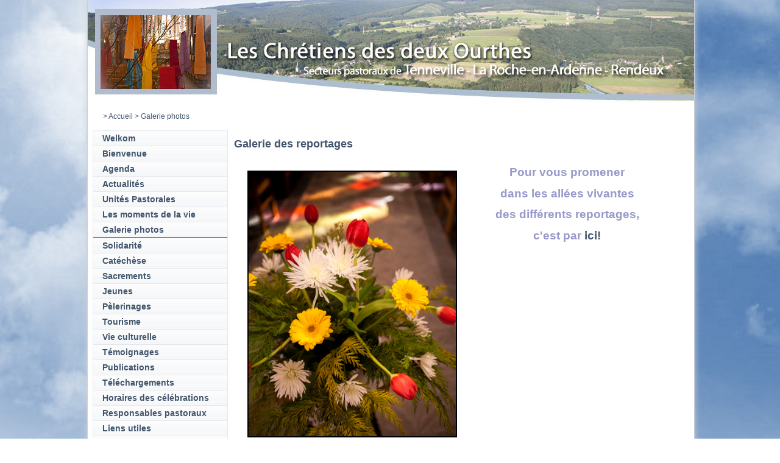

--- FILE ---
content_type: text/html
request_url: http://diocese.be/default.asp?X=1790E904F167717A676174616C0B080505009A
body_size: 3529
content:
<!doctype html>
<html xmlns="http://www.w3.org/1999/xhtml">
<head>
<title>Diocèse de Namur - Galerie des reportages</title>
<meta property="og:image" content="http://www.diocesedenamur.be/images/fb-namur.jpg">
<meta name="Keywords" content="">
<meta name="Description" content="">
<meta HTTP-EQUIV="Content-Type" content="text/html; charset=iso-8859-1">
<meta http-equiv="X-UA-Compatible" content="IE=edge"/>
<link rel="alternate" lang="FR" type="application/rss+xml" title="Diocèse de Namur (RSS 2.0)" href="http://www.diocesedenamur.be/files/RSS_FR.xml" />
<script src="includes/swfobject.js" type="text/javascript"></script>

	<script src="/includes/VOD4.js" type="text/javascript"></script>
	<script src="includes/mootools.v1.11.js" type="text/javascript"></script>
	<script src="includes/jd.gallery_1500.js" type="text/javascript"></script>
	<link rel="stylesheet" href="includes/jd.gallery_1501.css" type="text/css" media="screen">

<script src="/Includes/prototype.js" type="text/javascript"></script>
<script src="/Includes/scriptaculous.js?load=effects" type="text/javascript"></script>
<script type="text/javascript" src="/Includes/custom.js"></script>

<script src="/includes/functions_js.js" type="text/javascript"></script>
<script src="/includes/overlib.js" type="text/javascript"></script>


<link href='https://fonts.googleapis.com/css?family=EB+Garamond&subset=latin,latin-ext' rel='stylesheet' type='text/css'>
<link type="text/css" rel="stylesheet" href="style2012.css">
<link type="text/css" rel="stylesheet" href="style2012_colorsheme_32.css">
<link type="text/css" rel="stylesheet" href="accordion.css">
</head>

<body id="htmlbody">
	<!-- Facebook SDK JavaScript -->
	<div id="fb-root"></div>
	<script>(function(d, s, id) {
	  var js, fjs = d.getElementsByTagName(s)[0];
	  if (d.getElementById(id)) return;
	  js = d.createElement(s); js.id = id;
	  js.src = "//connect.facebook.net/fr_FR/sdk.js#xfbml=1&version=v2.4";
	  fjs.parentNode.insertBefore(js, fjs);
	}(document, 'script', 'facebook-jssdk'));</script>
	
	<div id="overDiv" style"position:absolute; visibility:hide; z-index:1;"></div>
	<div id="Wrapper">
		<div id="WrapperInside">
			

			<div id="Header" style="position: relative;cursor:pointer;width: 995px;height:174px;" onclick="document.location.href='/default.asp?SHORTCUT=626';">
				
				<div id="diaporama" style="width: 995px;height:174px;">

								
					<img src="/images/5/ban-15.jpg" alt="" class="image" style="width: 995px;height:174px;"/>
				  
					<img src="/images/5/ban-13.jpg" alt="" class="image" style="width: 995px;height:174px;"/>
				  
					<img src="/images/5/ban-8.jpg" alt="" class="image" style="width: 995px;height:174px;"/>
				  
					<img src="/images/5/ban-18.jpg" alt="" class="image" style="width: 995px;height:174px;"/>
				  
					<img src="/images/5/ban-9.jpg" alt="" class="image" style="width: 995px;height:174px;"/>
				  
					<img src="/images/5/ban-20.jpg" alt="" class="image" style="width: 995px;height:174px;"/>
				  
				</div>
			</div>
			
			<div id="BreadNSearch">
				<div id="Breadzone">
					<div id="Breadcrumbs">
						
							<table width="460" cellpadding="0" cellspacing="0" >
								
			<table width="100%" cellpadding="0" cellspacing="0" border="0">
				<tr>
					<td class="breadcrumbs">
						<a class="breadcrumbs" href="http://diocese.be/default.asp?X=67EC730F58667C7A67627A63630827"></a><a class="breadcrumbs" href="http://diocese.be/default.asp?X=1351BDB60467717A636170616D0B03"></a><a class="breadcrumbs" href="http://diocese.be/default.asp?X=9DB8607250667F796A627560620805"></a><font class="breadcrumbs"> > </font><a class="breadcrumbs" href="http://diocese.be/default.asp?X=EA2B2C094365717967617363620806050125">Accueil</a><font class="breadcrumbs"> > </font><font class="breadcrumbs">Galerie photos</font>	
					</td>
				</tr>
			</table>
			
							</table>
							
					</div>
				</div>
				
				<div id="Searchzone">
					
				</div>
				
			</div>
			
			<div id="Content">
				
					<div id="Content_LeftColumn">
						<div id="Nav">
							
				<div class="navbox bgmenu0_off">
					<a href="http://diocese.be/default.asp?X=D846A4FD4365707A64617160600B0200002F">Welkom</a>
				</div>
				
				<div class="navbox bgmenu0_off">
					<a href="http://diocese.be/default.asp?X=730E25DCB6667D7A63607B636D08070C0172">Bienvenue</a>
				</div>
				
				<div class="navbox bgmenu0_off">
					<a href="http://diocese.be/default.asp?X=58575B3A0A667B7A6461706061080A000636">Agenda</a>
				</div>
				
				<div class="navbox bgmenu0_off">
					<a href="http://diocese.be/default.asp?X=C8B07DB98A657F7A646275616C0802020B78">Actualités</a>
				</div>
				
				<div class="navbox bgmenu0_off">
					<a href="http://diocese.be/default.asp?X=39B4DC0C3866797A65627560660B0E020F6B">Unités Pastorales</a>
				</div>
				
				<div class="navbox bgmenu0_off">
					<a href="http://diocese.be/default.asp?X=6BDBE0846D667C7964627B63620B0F01097D">Les moments de la vie</a>
				</div>
				
					<div class="navbox bgmenu0_on">
						<a href="http://diocese.be/default.asp?X=69C27EE314667C7A65627460640804060B02AF">Galerie photos</a>
					</div>
				
				<div class="navbox bgmenu0_off">
					<a href="http://diocese.be/default.asp?X=D547C01A2F65707A61617160610B0101082A">Solidarité</a>
				</div>
				
				<div class="navbox bgmenu0_off">
					<a href="http://diocese.be/default.asp?X=315C7F987366797B6B617063630803030736">Catéchèse</a>
				</div>
				
				<div class="navbox bgmenu0_off">
					<a href="http://diocese.be/default.asp?X=5E5C8F20E0667B796B617063630800030948">Sacrements</a>
				</div>
				
				<div class="navbox bgmenu0_off">
					<a href="http://diocese.be/default.asp?X=7A8E5ACE1F667D79676175636D0805020073">Jeunes</a>
				</div>
				
				<div class="navbox bgmenu0_off">
					<a href="http://diocese.be/default.asp?X=90C28F28CF667F7B6A62746064080E060573">Pèlerinages</a>
				</div>
				
				<div class="navbox bgmenu0_off">
					<a href="http://diocese.be/default.asp?X=34E858D2B166797A60627A606208040D0E57">Tourisme</a>
				</div>
				
				<div class="navbox bgmenu0_off">
					<a href="http://diocese.be/default.asp?X=1DF0A79D596771796A6373616C0B0D040D7B">Vie culturelle</a>
				</div>
				
				<div class="navbox bgmenu0_off">
					<a href="http://diocese.be/default.asp?X=806D2B4FFC667E7B6A6177636C080701047C">Témoignages</a>
				</div>
				
				<div class="navbox bgmenu0_off">
					<a href="http://diocese.be/default.asp?X=161522126B67717A66607A60670806010308">Publications</a>
				</div>
				
				<div class="navbox bgmenu0_off">
					<a href="http://diocese.be/default.asp?X=9082BB517F667F7B6A617560640B0F070E7A">Téléchargements</a>
				</div>
				
				<div class="navbox bgmenu0_off">
					<a href="http://diocese.be/default.asp?X=18114AE72567717A64607A616D080502032B">Horaires des célébrations</a>
				</div>
				
				<div class="navbox bgmenu0_off">
					<a href="http://diocese.be/default.asp?X=603FA3667F667C7B6A617262640B0301054F">Responsables pastoraux</a>
				</div>
				
				<div class="navbox bgmenu0_off">
					<a href="http://diocese.be/default.asp?X=7C593A61FC667D7965617060630807020743">Liens utiles</a>
				</div>
				
				<div class="navbox bgmenu0_off">
					<a href="http://diocese.be/default.asp?X=AC06E7E7B3657D7965607B60600B0F0C0D92">Plan du site</a>
				</div>
				
				<div class="navbox bgmenu0_off">
					<a href="http://diocese.be/default.asp?X=D9F859AA4C65707A656373606208050C0E6D">Nous contacter</a>
				</div>
				
						</div>
					</div>
					<div id="Content_CenterNRightColumns">
				<h1>Galerie des reportages</h1><table  cellpadding="0" cellspacing="0" border="0" width="750"><tr><td class="DocumentContent" width="730"><p style="text-align: center;"><img style="float: left; border: 2px solid black; margin-left: 2px; margin-right: 2px; margin-top: 8px; margin-bottom: 8px;" title="IMG_7438.jpg" src="../files/photos/Doyennes/IMG_7438.jpg" alt="" width="340" height="434" /> <sub class="DocumentTitle">Pour vous promener </sub></p>
<p style="text-align: center;"><sub class="DocumentTitle">dans les all&eacute;es vivantes </sub></p>
<p style="text-align: center;"><sub class="DocumentTitle">des diff&eacute;rents reportages, </sub></p>
<p style="text-align: center;"><sub class="DocumentTitle">c'est par <a title="Reportages" href="https://www.flickr.com/photos/124760643@N06/albums" target="_blank">ici!</a></sub></p></td><td>&nbsp;</td></tr></table>
					</div>
					<div id="Content_Bottom">
						<div id="Content_LeftColumn">
							<div>
								<div id="Links">
									<div class="ttime"><a target="_blank" href="http://www.ttime.be/">Création site web : T Time</a></div>
								</div>
							</div>
						</div>
						<div id="Content_CenterNRightColumns">
							<div id="Content_CenterColumn">
								
							</div>
							<div id="Content_RightColumn">
								
							</div>
						</div>
						
					</div>



			
		</div>
	</div> <!-- END OF WrapperInside -->
</div> <!-- END OF Wrapper -->

<script type="text/javascript">
	var gaJsHost = (("https:" == document.location.protocol) ? "https://ssl." : "http://www.");
	document.write(unescape("%3Cscript src='" + gaJsHost + "google-analytics.com/ga.js' type='text/javascript'%3E%3C/script%3E"));
</script>
<script type="text/javascript">
	var pageTracker = _gat._getTracker("UA-6189550-1");
	pageTracker._trackPageview();
</script>
<script type="text/javascript">
	function startGallery() {
	var myGallery = new gallery($('myGallery'), {
	timed: true,
	showArrows: true,
	embedLinks:true,
	textShowCarousel:'Accès direct'
	});
	}
	window.addEvent('domready', startGallery);
</script>

<script type="text/javascript">
	init();
</script>


</body>
</html>